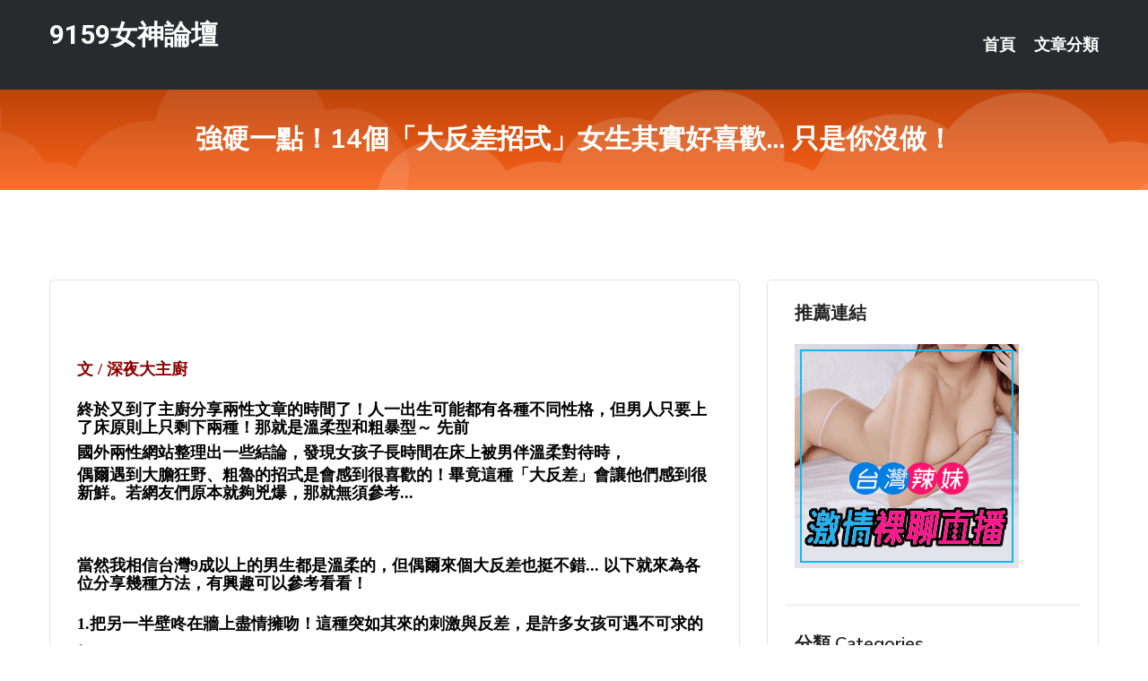

--- FILE ---
content_type: text/html; charset=UTF-8
request_url: http://www.hs63k.com/post/44270.html
body_size: 25966
content:
<!DOCTYPE html>
<html lang="zh-Hant-TW">
<head>
<meta charset="utf-8">
<title>強硬一點！14個「大反差招式」女生其實好喜歡... 只是你沒做！-9159女神論壇</title>
<!-- Stylesheets -->
<link href="/css/bootstrap.css" rel="stylesheet">
<link href="/css/style.css" rel="stylesheet">
<link href="/css/responsive.css" rel="stylesheet">
<link href="/css/custom.css" rel="stylesheet">  
<!-- Responsive -->
<meta http-equiv="X-UA-Compatible" content="IE=edge">
<meta name="viewport" content="width=device-width, initial-scale=1.0, maximum-scale=1.0, user-scalable=0">
<!--[if lt IE 9]><script src="https://cdnjs.cloudflare.com/ajax/libs/html5shiv/3.7.3/html5shiv.js"></script><![endif]-->
<!--[if lt IE 9]><script src="/js/respond.js"></script><![endif]-->
</head>

<body>


<div class="page-wrapper">
    
    <!-- Main Header-->
    <header class="main-header header-style-one">
      
        <div class="upper-header">
            <div class="auto-container">
                <div class="main-box clearfix">
                    <div class="logo-box">
                        <div class="logo"><a href="/">9159女神論壇</a></div>
                    </div>

                    <div class="nav-outer clearfix">
                        <!-- Main Menu -->
                        <nav class="main-menu navbar-expand-md">
                            <div class="navbar-header">
                                <!-- Toggle Button -->      
                                <button class="navbar-toggler" type="button" data-toggle="collapse" data-target="#navbarSupportedContent" aria-controls="navbarSupportedContent" aria-expanded="false" aria-label="Toggle navigation">
                                    <span class="icofont-navigation-menu"></span> 
								</button>
                            </div>
                            
                            <div class="collapse navbar-collapse clearfix" id="navbarSupportedContent">
                                <ul class="navigation navbar-nav default-hover">
                                    
                                    <li><a href="/">首頁</a></li>
                                    <li class="dropdown"><a href="#">文章分類</a>
                                        <ul>
										<li><a href="/bbs/絲襪美腿">絲襪美腿</a></li><li><a href="/bbs/視訊聊天">視訊聊天</a></li><li><a href="/bbs/健康醫藥">健康醫藥</a></li><li><a href="/bbs/養生觀念">養生觀念</a></li><li><a href="/bbs/育兒分享">育兒分享</a></li><li><a href="/bbs/寵物愛好">寵物愛好</a></li><li><a href="/bbs/娛樂話題">娛樂話題</a></li><li><a href="/bbs/遊戲空間">遊戲空間</a></li><li><a href="/bbs/動漫天地">動漫天地</a></li><li><a href="/bbs/科學新知">科學新知</a></li><li><a href="/bbs/歷史縱橫">歷史縱橫</a></li><li><a href="/bbs/幽默搞笑">幽默搞笑</a></li><li><a href="/bbs/八卦奇聞">八卦奇聞</a></li><li><a href="/bbs/日本AV女優">日本AV女優</a></li><li><a href="/bbs/性愛話題">性愛話題</a></li><li><a href="/bbs/正妹自拍">正妹自拍</a></li><li><a href="/bbs/男女情感">男女情感</a></li><li><a href="/bbs/美女模特">美女模特</a></li><li><a href="/bbs/Av影片">Av影片</a></li>                                        </ul>
                                    </li>
									 
                                </ul>
                            </div>
                        </nav><!-- Main Menu End-->                        
                        <!-- Main Menu End-->
                    </div>
                </div>
            </div>
        </div>

        <!--Sticky Header-->
        <div class="sticky-header">
            <div class="auto-container clearfix">
                <!--Logo-->
                <div class="logo pull-left">
                    <a href="/">9159女神論壇</a>
                </div>
                
                <!--Right Col-->
                <div class="right-col pull-right">
                    <!-- Main Menu -->
                    <nav class="main-menu navbar-expand-md">
                        <button class="button navbar-toggler" type="button" data-toggle="collapse" data-target="#navbarSupportedContent1" aria-controls="navbarSupportedContent" aria-expanded="false" aria-label="Toggle navigation">
                            <span class="icon-bar"></span>
                            <span class="icon-bar"></span>
                            <span class="icon-bar"></span>
                        </button>

                          <div class="collapse navbar-collapse" id="navbarSupportedContent1">
                            <ul class="navigation navbar-nav default-hover">
                                    
                                    <li><a href="/">首頁</a></li>
                                    <li class="dropdown"><a href="#">文章分類</a>
                                        <ul>
											<li><a href="/bbs/絲襪美腿">絲襪美腿</a></li><li><a href="/bbs/視訊聊天">視訊聊天</a></li><li><a href="/bbs/健康醫藥">健康醫藥</a></li><li><a href="/bbs/養生觀念">養生觀念</a></li><li><a href="/bbs/育兒分享">育兒分享</a></li><li><a href="/bbs/寵物愛好">寵物愛好</a></li><li><a href="/bbs/娛樂話題">娛樂話題</a></li><li><a href="/bbs/遊戲空間">遊戲空間</a></li><li><a href="/bbs/動漫天地">動漫天地</a></li><li><a href="/bbs/科學新知">科學新知</a></li><li><a href="/bbs/歷史縱橫">歷史縱橫</a></li><li><a href="/bbs/幽默搞笑">幽默搞笑</a></li><li><a href="/bbs/八卦奇聞">八卦奇聞</a></li><li><a href="/bbs/日本AV女優">日本AV女優</a></li><li><a href="/bbs/性愛話題">性愛話題</a></li><li><a href="/bbs/正妹自拍">正妹自拍</a></li><li><a href="/bbs/男女情感">男女情感</a></li><li><a href="/bbs/美女模特">美女模特</a></li><li><a href="/bbs/Av影片">Av影片</a></li>                                        </ul>
                              </li>
                                                                </ul>
                          </div>
                    </nav>
                    <!-- Main Menu End-->
                </div>
                
            </div>
        </div>
        <!--End Sticky Header-->
    </header>
    <!--End Main Header -->    
    <!--Page Title-->
    <section class="page-title">
        <div class="auto-container">
            <h2>強硬一點！14個「大反差招式」女生其實好喜歡... 只是你沒做！</h2>
        </div>
    </section>
    <!--End Page Title-->
    
    <!--Sidebar Page Container-->
    <div class="sidebar-page-container">
    	<div class="auto-container">
        	<div class="row clearfix">
			
			<!--Content list Side-->
 
	
	<div class="content-side col-lg-8 col-md-12 col-sm-12">
		


		<!--Comments Area-->
		<div class="comments-area">
		
			<!--item Box-->
			<div class="comment-box">
					
					<div class="pcb">
 

<div class="t_fsz">
<table cellspacing="0" cellpadding="0"><tr><td class="t_f" >
<br />


<ignore_js_op>



<div class="tip tip_4 aimg_tip"  style="position: absolute; display: none">
<div class="tip_c xs0">
<div class="y">

2017-6-2 11:29 上傳</div>
<a href="forum.php?mod=attachment&amp; title="4545.jpg 下載次數:6" target="_blank"><strong>下載附件</strong> <span class="xs0">(85.34 KB)</span></a>

</div>
<div class="tip_horn"></div>
</div>

</ignore_js_op>
<br />
<font size="4"><font face="微軟正黑體"><strong><font color="#8b0000">文 / 深夜大主廚</font></strong></font></font><br />
<font size="4"><font face="微軟正黑體"><strong><br />
終於又到了主廚分享兩性文章的時間了！人一出生可能都有各種不同性格，但男人只要上了床原則上只剩下兩種！那就是溫柔型和粗暴型～ 先前</strong></font></font><font size="4"><font face="微軟正黑體"><strong>國外兩性網站整理出一些結論，發現女孩子長時間在床上被男伴溫柔對待時，</strong></font></font><font size="4"><font face="微軟正黑體"><strong>偶爾遇到大膽狂野、粗魯的招式是會感到很喜歡的！畢竟這種「大反差」會讓他們感到很新鮮。若網友們原本就夠兇爆，那就無須參考...</strong></font></font><br />
<br />


<ignore_js_op>



<div class="tip tip_4 aimg_tip"  style="position: absolute; display: none">
<div class="tip_c xs0">
<div class="y">

2017-6-2 10:52 上傳</div>
<a href="forum.php?mod=attachment&amp; title="螢幕快照 2017-06-02 上午10.49.25.png 下載次數:3" target="_blank"><strong>下載附件</strong> <span class="xs0">(587.72 KB)</span></a>

</div>
<div class="tip_horn"></div>
</div>

</ignore_js_op>
<br />
<font size="4"><font face="微軟正黑體"><strong>當然我相信台灣9成以上的男生都是溫柔的，但偶爾來個大反差也挺不錯... 以下就來為各位分享幾種方法，有興趣可以參考看看！</strong></font></font><br />
<font size="4"><font face="微軟正黑體"><strong><br />
1.把另一半壁咚在牆上盡情擁吻！這種突如其來的刺激與反差，是許多女孩可遇不可求的 。</strong></font></font><br />


<ignore_js_op>



<div class="tip tip_4 aimg_tip"  style="position: absolute; display: none">
<div class="tip_c xs0">
<div class="y">

2017-6-2 10:52 上傳</div>
<a href="forum.php?mod=attachment&amp; title="螢幕快照 2017-06-02 上午10.49.05.png 下載次數:0" target="_blank"><strong>下載附件</strong> <span class="xs0">(760.92 KB)</span></a>

</div>
<div class="tip_horn"></div>
</div>

</ignore_js_op>
<font size="4"><font face="微軟正黑體"><strong><br />
  2.在床上時抓住對方雙手，並舉到她的頭頂上，能表現出一種強硬、硬來的感覺！</strong></font></font><br />


<ignore_js_op>



<div class="tip tip_4 aimg_tip"  style="position: absolute; display: none">
<div class="tip_c xs0">
<div class="y">

2017-6-2 10:52 上傳</div>
<a href="forum.php?mod=attachment&amp; title="螢幕快照 2017-06-02 上午10.48.58.png 下載次數:0" target="_blank"><strong>下載附件</strong> <span class="xs0">(685.05 KB)</span></a>

</div>
<div class="tip_horn"></div>
</div>

</ignore_js_op>
<font size="4"><font face="微軟正黑體"><strong><br />
3.用力但不粗魯的吻她，偶爾輕咬她的耳朵、脖子。</strong></font></font><br />


<ignore_js_op>



<div class="tip tip_4 aimg_tip"  style="position: absolute; display: none">
<div class="tip_c xs0">
<div class="y">

2017-6-2 10:52 上傳</div>
<a href="forum.php?mod=attachment&amp; title="螢幕快照 2017-06-02 上午10.50.53.png 下載次數:3" target="_blank"><strong>下載附件</strong> <span class="xs0">(787.42 KB)</span></a>

</div>
<div class="tip_horn"></div>
</div>

</ignore_js_op>
<font size="4"><font face="微軟正黑體"><strong><br />
4.甚至輕咬身體每一寸皮膚。 </strong></font></font><br />


<ignore_js_op>



<div class="tip tip_4 aimg_tip"  style="position: absolute; display: none">
<div class="tip_c xs0">
<div class="y">

2017-6-2 10:52 上傳</div>
<a href="forum.php?mod=attachment&amp; title="螢幕快照 2017-06-02 上午10.50.58.png 下載次數:0" target="_blank"><strong>下載附件</strong> <span class="xs0">(715.69 KB)</span></a>

</div>
<div class="tip_horn"></div>
</div>

</ignore_js_op>
<font size="4"><font face="微軟正黑體"><strong><br />
5.別讓女友自己脫衣服，應該由男生來脫才能展現出霸氣。</strong></font></font><br />


<ignore_js_op>



<div class="tip tip_4 aimg_tip"  style="position: absolute; display: none">
<div class="tip_c xs0">
<div class="y">

2017-6-2 10:52 上傳</div>
<a href="forum.php?mod=attachment&amp; title="螢幕快照 2017-06-02 上午10.45.44.png 下載次數:0" target="_blank"><strong>下載附件</strong> <span class="xs0">(499.55 KB)</span></a>

</div>
<div class="tip_horn"></div>
</div>

</ignore_js_op>
<font size="4"><font face="微軟正黑體"><strong><br />
6.把對方輕輕得推到床上。</strong></font></font><br />


<ignore_js_op>



<div class="tip tip_4 aimg_tip"  style="position: absolute; display: none">
<div class="tip_c xs0">
<div class="y">

2017-6-2 10:52 上傳</div>
<a href="forum.php?mod=attachment&amp; title="螢幕快照 2017-06-02 上午10.48.09.png 下載次數:0" target="_blank"><strong>下載附件</strong> <span class="xs0">(837.88 KB)</span></a>

</div>
<div class="tip_horn"></div>
</div>

</ignore_js_op>
<font size="4"><font face="微軟正黑體"><strong><br />
  7.可以適時的輕輕扯她頭髮，但可別太大力會讓女友生氣。  </strong></font></font><br />


<ignore_js_op>



<div class="tip tip_4 aimg_tip"  style="position: absolute; display: none">
<div class="tip_c xs0">
<div class="y">

2017-6-2 10:52 上傳</div>
<a href="forum.php?mod=attachment&amp; title="螢幕快照 2017-06-02 上午10.48.14.png 下載次數:1" target="_blank"><strong>下載附件</strong> <span class="xs0">(915.55 KB)</span></a>

</div>
<div class="tip_horn"></div>
</div>

</ignore_js_op>
<font size="4"><font face="微軟正黑體"><strong><br />
8.使力的掐她臉頰，但不要只需出一點點力，而不是刻意弄痛對方。</strong></font></font><br />


<ignore_js_op>



<div class="tip tip_4 aimg_tip"  style="position: absolute; display: none">
<div class="tip_c xs0">
<div class="y">

2017-6-2 10:52 上傳</div>
<a href="forum.php?mod=attachment&amp; title="螢幕快照 2017-06-02 上午10.48.19.png 下載次數:1" target="_blank"><strong>下載附件</strong> <span class="xs0">(967.14 KB)</span></a>

</div>
<div class="tip_horn"></div>
</div>

</ignore_js_op>
<font size="4"><font face="微軟正黑體"><strong><br />
9.輕掐脖子讓她稍微喘不過氣，但切記注意力道！</strong></font></font><br />


<ignore_js_op>



<div class="tip tip_4 aimg_tip"  style="position: absolute; display: none">
<div class="tip_c xs0">
<div class="y">

2017-6-2 10:52 上傳</div>
<a href="forum.php?mod=attachment&amp; title="螢幕快照 2017-06-02 上午10.48.24.png 下載次數:1" target="_blank"><strong>下載附件</strong> <span class="xs0">(725.83 KB)</span></a>

</div>
<div class="tip_horn"></div>
</div>

</ignore_js_op>
<font size="4"><font face="微軟正黑體"><strong><br />
10.拍打她的性感美臀。</strong></font></font><br />


<ignore_js_op>



<div class="tip tip_4 aimg_tip"  style="position: absolute; display: none">
<div class="tip_c xs0">
<div class="y">

2017-6-2 10:52 上傳</div>
<a href="forum.php?mod=attachment&amp; title="螢幕快照 2017-06-02 上午10.48.32.png 下載次數:0" target="_blank"><strong>下載附件</strong> <span class="xs0">(559.1 KB)</span></a>

</div>
<div class="tip_horn"></div>
</div>

</ignore_js_op>
<font size="4"><font face="微軟正黑體"><strong><br />
11.表現的急一點、獸性一點。 </strong></font></font><br />


<ignore_js_op>



<div class="tip tip_4 aimg_tip"  style="position: absolute; display: none">
<div class="tip_c xs0">
<div class="y">

2017-6-2 10:52 上傳</div>
<a href="forum.php?mod=attachment&amp; title="螢幕快照 2017-06-02 上午10.48.47.png 下載次數:3" target="_blank"><strong>下載附件</strong> <span class="xs0">(734.28 KB)</span></a>

</div>
<div class="tip_horn"></div>
</div>

</ignore_js_op>
<font size="4"><font face="微軟正黑體"><strong><br />
12.試著說出大膽瘋狂又帶一點點髒話，並對著伴侶說她看起來有多性感騷包。</strong></font></font><br />


<ignore_js_op>



<div class="tip tip_4 aimg_tip"  style="position: absolute; display: none">
<div class="tip_c xs0">
<div class="y">

2017-6-2 10:52 上傳</div>
<a href="forum.php?mod=attachment&amp; title="螢幕快照 2017-06-02 上午10.48.52.png 下載次數:0" target="_blank"><strong>下載附件</strong> <span class="xs0">(783.33 KB)</span></a>

</div>
<div class="tip_horn"></div>
</div>

</ignore_js_op>
<font size="4"><font face="微軟正黑體"><strong><br />
13.用指甲輕刮她的背部。</strong></font></font><br />


<ignore_js_op>



<div class="tip tip_4 aimg_tip"  style="position: absolute; display: none">
<div class="tip_c xs0">
<div class="y">

2017-6-2 10:52 上傳</div>
<a href="forum.php?mod=attachment&amp; title="螢幕快照 2017-06-02 上午10.49.09.png 下載次數:1" target="_blank"><strong>下載附件</strong> <span class="xs0">(746.37 KB)</span></a>

</div>
<div class="tip_horn"></div>
</div>

</ignore_js_op>
<font size="4"><font face="微軟正黑體"><strong><br />
14.用道具輔助，試著拿手銬將她銬起來！並把雙眼矇上。<br />
<br />
最後提醒...&nbsp;&nbsp;以上所述，在上演這些情節的同時一定要經過女友同意！</strong></font></font><br><br>圖擷取自網路，如有疑問請私訊
</td></tr></table></div></div>			</div>
			<!--end item Box-->
		</div>
	</div>
			<!--end Content list Side-->
				
                
                <!--Sidebar Side-->
                <div class="sidebar-side col-lg-4 col-md-12 col-sm-12">
                	<aside class="sidebar default-sidebar">
					
					 <!-- ADS -->
                        <div class="sidebar-widget search-box">
                        	<div class="sidebar-title">
                                <h2>推薦連結</h2>
                            </div>
                        	
							<a href=http://www.hk1007.com/ target=_blank><img src="http://60.199.243.193/upload/uid/4382.gif"></a>					  </div>
                        
						
                        <!-- Cat Links -->
                        <div class="sidebar-widget cat-links">
                        	<div class="sidebar-title">
                                <h2>分類 Categories</h2>
                            </div>
                            <ul>
							<li><a href="/bbs/絲襪美腿">絲襪美腿<span>( 731 )</span></a></li><li><a href="/bbs/美女模特">美女模特<span>( 1673 )</span></a></li><li><a href="/bbs/正妹自拍">正妹自拍<span>( 458 )</span></a></li><li><a href="/bbs/日本AV女優">日本AV女優<span>( 274 )</span></a></li><li><a href="/bbs/性愛話題">性愛話題<span>( 2168 )</span></a></li><li><a href="/bbs/男女情感">男女情感<span>( 3960 )</span></a></li><li><a href="/bbs/八卦奇聞">八卦奇聞<span>( 172 )</span></a></li><li><a href="/bbs/幽默搞笑">幽默搞笑<span>( 182 )</span></a></li><li><a href="/bbs/歷史縱橫">歷史縱橫<span>( 1677 )</span></a></li><li><a href="/bbs/科學新知">科學新知<span>( 121 )</span></a></li><li><a href="/bbs/動漫天地">動漫天地<span>( 167 )</span></a></li><li><a href="/bbs/遊戲空間">遊戲空間<span>( 375 )</span></a></li><li><a href="/bbs/娛樂話題">娛樂話題<span>( 1498 )</span></a></li><li><a href="/bbs/寵物愛好">寵物愛好<span>( 184 )</span></a></li><li><a href="/bbs/育兒分享">育兒分享<span>( 1503 )</span></a></li><li><a href="/bbs/養生觀念">養生觀念<span>( 686 )</span></a></li><li><a href="/bbs/健康醫藥">健康醫藥<span>( 197 )</span></a></li><li><a href="/bbs/視訊聊天">視訊聊天<span>( 464 )</span></a></li><li><a href="/bbs/Av影片">Av影片<span>( 23870 )</span></a></li>                            </ul>
                        </div>
						
						
                        <!-- Recent Posts -->
                        <div class="sidebar-widget popular-posts">
                        	<div class="sidebar-title">
                                <h2>相關閱讀</h2>
                            </div>
							
							<article class="post"><div class="text"><a href="/post/27612.html">UT視訊美女影音直播-一註冊就有美女打招呼，充值後無法聊天，交友網站是如何賺錢的？</a></div></article><article class="post"><div class="text"><a href="/post/3962.html">(HD) HUNTA-817 現役肉食繼妹與前肉食繼母爭奪起我的肉棒！[有碼高清</a></div></article><article class="post"><div class="text"><a href="/post/44080.html">(FHD) SSNI-853 S1兩大美巨乳傾情奉獻 正和H罩杯姊姊親熱的時候J</a></div></article><article class="post"><div class="text"><a href="/post/177.html">你想問 卻不敢問的七個「性問題」</a></div></article><article class="post"><div class="text"><a href="/post/32845.html">(HD) DASD-668 鄰居寢取我女友 小鳥遊百惠</a></div></article><article class="post"><div class="text"><a href="/post/32377.html">满到要爆出来！小姐姐顶配「白嫩碗公极品女乃」...Y字深沟超邪恶！</a></div></article><article class="post"><div class="text"><a href="/post/9879.html">CHINASES SUB BIJN-159 完堕ちする汁まみれの美淫肉が仰け反り</a></div></article><article class="post"><div class="text"><a href="/post/13854.html">YRH-178 婚活女子×PRESTIGE PREMIUM 04 和素人女子進行</a></div></article><article class="post"><div class="text"><a href="/post/25690.html">CHINASES SUB STARS-241 痴女の女神「私がアナタを、死ぬほど</a></div></article><article class="post"><div class="text"><a href="/post/20178.html">2019，一直忙著養育孩子的你，有沒有覺得我們也需要向孩子學習</a></div></article>							</div>
                    </aside>
                </div>
				<!--end Sidebar Side-->
            </div>
        </div>
    </div>
    
    
    <!--Main Footer-->
    <footer class="main-footer">
        <div class="auto-container">
        
            <!--Widgets Section-->
            <div class="widgets-section">
                <div class="row clearfix">
                    
                    <!--Big Column-->
                    <div class="big-column col-lg-12 col-md-12 col-sm-12">
                        <div class="row clearfix">
                        
                            <!--Footer Column-->
                            <div class="footer-column col-lg-12 col-md-12 col-sm-12 footer-tags" align="center">
							<a href="http://www.p87f.com">.</a>
<a href="http://hs637.com">.</a>
<a href="http://vv97d.com">.</a>
<a href="http://www.hgy79.com">.</a>
<a href="http://www.livee173.com">.</a>
<a href="http://uty88.com">.</a>
<a href="http://mk68kkk.com">.</a>
<a href="http://hhu79.com">.</a>
<a href="http://app.cbm665.com">.</a>
<a href="http://app.ke55www.com">.</a>
<a href="http://ah32s.com">.</a>
<a href="http://www.mkk862.com">.</a>
<a href="http://kpky22.com">.</a>
<a href="http://www.usw76.com">.</a>
<a href="http://www.uhk83.com">.</a>
<a href="http://sfsf56.com">.</a>
<a href="http://www.hwe4.com">.</a>
<a href="http://suh246.com">.</a>
<a href="http://www.uete582.com">.</a>
<a href="http://gry113.com">.</a>
<a href="http://www.me520me.com">.</a>
<a href="http://ku66g.com">.</a>
<a href="http://www.kybm643.com">.</a>
<a href="http://kwkaf.com">.</a>
<a href="http://a666.fheu915.com">色情 遊戲 線上</a>
<a href="http://a418.yeh368.com">uu女神戶外實戰直播app,色情美女視頻聊天網站</a>
<a href="http://a579.yfte537.com">show live成人的直播平台</a>
<a href="http://201371.eu86y.com">momo520視訊交友網</a>
<a href="http://a684.ukmk642.com">台中伴遊</a>
<a href="http://24008.wa-beauty.com">戀愛ing視訊</a>
<a href="http://www.zss897.com">.</a>
<a href="http://www.yy35ask.com">.</a>
<a href="http://i28v.com">.</a>
<a href="http://www.live173ss.com">.</a>
<a href="http://www.18ppss.com">.</a>
<a href="http://ss7006.com">.</a>
<a href="http://www.klkll55.com">.</a>
<a href="http://www.hy77mm.com">.</a>
<a href="http://kmu978.com">.</a>
<a href="http://wau463.com">.</a>
<a href="http://ata273.com">.</a>
<a href="http://uu1999.com">.</a>
<a href="http://www.u78kk.com">.</a>
<a href="http://www.ktem57.com">.</a>
<a href="http://www.kv786.com">.</a>
<a href="http://www.mnrd917.com">.</a>
<a href="http://www.rkk597.com">.</a>
<a href="http://www.bkyn928.com">.</a>
<a href="http://jgf234.com">.</a>
<a href="http://www.5ppz.com">.,</a>
<a href="http://www.sdht377.com">.</a>
<a href="http://hea023.com">.</a>
<a href="http://www.wuym559.com">.</a>
<a href="http://afg050.com">.</a>
<a href="http://1045484.afg056.com">網絡在線聊天視訊</a>
<a href="http://201233.tc29t.com">live173視訊電腦版</a>
<a href="http://192110.qwwra6.com">韓國女主播 裸舞</a>
<a href="http://a525.yfte537.com">人妻偷情小說</a>
<a href="http://139744.mey86.com">173影音</a>
<a href="http://126441.fy56e.com">台灣love 173直播平台</a>							   </div>
                        </div>
                    </div>
                </div>
            </div>
        </div>
        
        <!--Footer Bottom-->
        <div class="footer-bottom">
            <div class="auto-container">
                <div class="clearfix">
                    <div class="pull-center" align="center">
                        <div class="copyright">&copy; 2026 <a href="/">9159女神論壇</a> All Right Reserved.</div>
                    </div>
                </div>
            </div>
        </div>
    </footer>
    <!--End Main Footer-->
</div>

<!--Scroll to top-->
<div class="scroll-to-top scroll-to-target" data-target="html"><span class="icofont-long-arrow-up"></span></div>
<script src="/js/jquery.js"></script> 
<script src="/js/popper.min.js"></script>
<script src="/js/bootstrap.min.js"></script>

<script src="/js/owl.js"></script>
<script src="/js/wow.js"></script>
<script src="/js/validate.js"></script>

<script src="/js/appear.js"></script>
<script src="/js/script.js"></script>


</body>
</html>

修改時間:2026-01-28 12:15:51<br>現在時間:2026-02-01 01:29:40<br>links_updtime=85.230277777778,links_upd=288